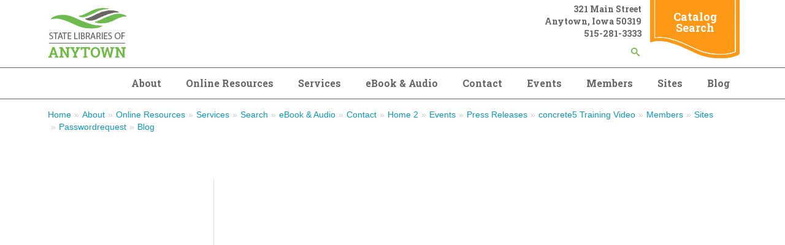

--- FILE ---
content_type: text/html; charset=UTF-8
request_url: https://www.anytown.lib.ia.us/services/whofi
body_size: 21908
content:
<!DOCTYPE html>
<!--[if lt IE 7]><html class="no-js lt-ie9 lt-ie8 lt-ie7" lang="en"> <![endif]-->
<!--[if IE 7]><html class="no-js lt-ie9 lt-ie8" lang="en"> <![endif]-->
<!--[if IE 8]><html class="no-js lt-ie9" lang="en"> <![endif]-->
<!--[if gt IE 8]><!--> <html class="no-js" lang="en"> <!--<![endif]-->
<!-- the "no-js" class is for Modernizr. -->
<head>


<title>WhoFi :: Anytown Library</title>

<meta http-equiv="content-type" content="text/html; charset=UTF-8"/>
<meta name="generator" content="Concrete CMS"/>
<script type="text/javascript">
    var CCM_DISPATCHER_FILENAME = "/index.php";
    var CCM_CID = 26146;
    var CCM_EDIT_MODE = false;
    var CCM_ARRANGE_MODE = false;
    var CCM_IMAGE_PATH = "/updates/concrete-cms-9.2.6-remote-updater/concrete/images";
    var CCM_APPLICATION_URL = "https://www.anytown.lib.ia.us";
    var CCM_REL = "";
    var CCM_ACTIVE_LOCALE = "en_US";
    var CCM_USER_REGISTERED = false;
</script>

<script type="text/javascript" src="/updates/concrete-cms-9.2.6-remote-updater/concrete/js/jquery.js?ccm_nocache=1f32a58854f5af59213c949514c67b3b44c89e38"></script>
<link href="/updates/concrete-cms-9.2.6-remote-updater/concrete/css/features/basics/frontend.css?ccm_nocache=1f32a58854f5af59213c949514c67b3b44c89e38" rel="stylesheet" type="text/css" media="all">
<link href="/updates/concrete-cms-9.2.6-remote-updater/concrete/css/features/imagery/frontend.css?ccm_nocache=1f32a58854f5af59213c949514c67b3b44c89e38" rel="stylesheet" type="text/css" media="all">
<link href="/updates/concrete-cms-9.2.6-remote-updater/concrete/css/features/search/frontend.css?ccm_nocache=1f32a58854f5af59213c949514c67b3b44c89e38" rel="stylesheet" type="text/css" media="all">
<link href="/packages/ronyd_search/blocks/search/templates/expanding_search_without_result/view.css?ccm_nocache=1f32a58854f5af59213c949514c67b3b44c89e38" rel="stylesheet" type="text/css" media="all">
<link href="/updates/concrete-cms-9.2.6-remote-updater/concrete/css/features/navigation/frontend.css?ccm_nocache=1f32a58854f5af59213c949514c67b3b44c89e38" rel="stylesheet" type="text/css" media="all">
<link href="/application/blocks/linking_resources/view.css?ccm_nocache=1f32a58854f5af59213c949514c67b3b44c89e38" rel="stylesheet" type="text/css" media="all">
<link href="/updates/concrete-cms-9.2.6-remote-updater/concrete/css/fontawesome/all.css?ccm_nocache=1f32a58854f5af59213c949514c67b3b44c89e38" rel="stylesheet" type="text/css" media="all">
<link href="/updates/concrete-cms-9.2.6-remote-updater/concrete/css/features/calendar/frontend.css?ccm_nocache=1f32a58854f5af59213c949514c67b3b44c89e38" rel="stylesheet" type="text/css" media="all">
<link href="/application/blocks/event_list/view.css?ccm_nocache=1f32a58854f5af59213c949514c67b3b44c89e38" rel="stylesheet" type="text/css" media="all">
<link href="/application/blocks/page_list/view.css?ccm_nocache=1f32a58854f5af59213c949514c67b3b44c89e38" rel="stylesheet" type="text/css" media="all">
<link href="/application/blocks/calendar_event/view.css?ccm_nocache=1f32a58854f5af59213c949514c67b3b44c89e38" rel="stylesheet" type="text/css" media="all">
<link href="/updates/concrete-cms-9.2.6-remote-updater/concrete/css/features/social/frontend.css?ccm_nocache=1f32a58854f5af59213c949514c67b3b44c89e38" rel="stylesheet" type="text/css" media="all">
 
    <meta http-equiv="X-UA-Compatible" content="IE=edge">
    <!-- Always force latest IE rendering engine (even in intranet) & Chrome Frame -->
    <meta name="viewport" content="width=device-width, initial-scale=1">
    <link rel="stylesheet" href="/application/themes/library_theme/webfonts/css/all.css" type="text/css"  />
    <link rel="stylesheet" href="/application/themes/library_theme/css/fontawesome.css" type="text/css"  />
    <link rel="stylesheet" href="/application/themes/library_theme/style.css" type="text/css"  />    
	<link href="https://fonts.googleapis.com/css?family=Open+Sans|Roboto+Slab:400,700&display=swap" rel="stylesheet">
	<style>
	div#concrete-announcement-modal , .modal-backdrop.fade.show{display:none !important}
	.modal-backdrop.fade.show, div#concrete-announcement-modal {
		display: none !important;
	}
	a.ccm-panel-add-block-draggable-block-type p, a.ccm-panel-add-container-item p {
		font-size: 1.5rem;
		line-height: 1.25;
		margin-bottom: 7px;
	}
	body.modal-open {
		overflow: visible !important;
	}
	</style>

<!-- all our JS is at the bottom of the page, except for Modernizr. -->
<script src="//cdnjs.cloudflare.com/ajax/libs/modernizr/2.6.2/modernizr.min.js"></script>

<link href="/application/files/cache/css/library_theme/main1.css?ts=1757345557" rel='stylesheet' type='text/css'>
</head>

<body id="whofi 1" class="left_sidebar" style="background:;">
<div class="ccm-page ccm-page-id-26146 page-type-page page-template-left-sidebar">
  <header>
  <div id="header">
    <nav class="navibar">
      <div class="container">
        <div class="navbar-header">
          <div id="logo">
            

    <a href="https://www.anytown.lib.ia.us/"><img src="/application/files/9515/6219/2055/anytown_logo.jpg" alt="" width="147" height="94" class="ccm-image-block img-fluid bID-715"></a>

          </div>
        </div>
        <div class="top-header">
          <div class="header_address">
            

    <p>321 Main Street<br />
Anytown, Iowa 50319<br />
515-281-3333</p>



    

<div id="sb-search199" class="sb-search without_res">
						
<form action="https://www.anytown.lib.ia.us/search" method="get" class="ccm-search-block-form">
	
		<input name="search_paths[]" type="hidden" value="" />
		
	<input name="query" type="text" value="" placeholder="Enter your keyword here..." class="sb-search-input ccm-search-block-text" autocomplete="off" />
	
	<input name="submit" type="submit" value="" class="sb-search-submit ccm-search-block-submit" />
	<span class="sb-icon-search"></span>
    
</form>

</div>  

<script type="text/javascript">
	$(document).ready(function(){
		new UISearch( document.getElementById( 'sb-search199' ) );
	});
</script>
           
          </div>
          <div class="header_cta">

    <p><a href="https://koha.silo.lib.ia.us/" target="">Catalog Search</a></p>

</div>        </div>
      </div>      
      <div class="clearfix"></div>
      <div id="main-navigation">
        <div class="container">
          

    <ul id="menu" class="nav navbar-nav"><li class="dropdown nav-item-199"><a href="https://www.anytown.lib.ia.us/about" target="_self" class="dropdown nav-item-199">About</a><ul class="dropdown-menu"><li class="nav-item-261"><a href="https://www.anytown.lib.ia.us/about/annual-report" target="_self" class="nav-item-261">Annual Report</a></li><li class="nav-item-262"><a href="https://www.anytown.lib.ia.us/about/library-board" target="_self" class="nav-item-262">Library Board</a></li><li class="nav-item-263"><a href="https://www.anytown.lib.ia.us/about/library-director" target="_self" class="nav-item-263">Library Director</a></li><li class="nav-item-264"><a href="https://www.anytown.lib.ia.us/about/library-policies" target="_self" class="nav-item-264">Library Policies</a></li><li class="nav-item-265"><a href="https://www.anytown.lib.ia.us/about/meeting-rooms" target="_self" class="nav-item-265">Meeting Rooms</a></li><li class="nav-item-266"><a href="https://www.anytown.lib.ia.us/about/mission-statement" target="_self" class="nav-item-266">Mission Statement</a></li><li class="nav-item-267"><a href="https://www.anytown.lib.ia.us/about/plans" target="_self" class="nav-item-267">Plans</a></li><li class="nav-item-329"><a href="https://www.anytown.lib.ia.us/about/branches" target="_self" class="nav-item-329">Branches</a></li></ul></li><li class="dropdown nav-item-233"><a href="https://www.anytown.lib.ia.us/online-resources" target="_self" class="dropdown nav-item-233">Online Resources</a><ul class="dropdown-menu"><li class="nav-item-258"><a href="https://www.anytown.lib.ia.us/online-resources/egovt-resources" target="_self" class="nav-item-258">eGovt Resources</a></li></ul></li><li class="nav-path-selected dropdown nav-item-191"><a href="https://www.anytown.lib.ia.us/services" target="_self" class="nav-path-selected dropdown nav-item-191">Services</a><ul class="dropdown-menu"><li class="nav-item-236"><a href="https://www.anytown.lib.ia.us/services/ask-librarian" target="_self" class="nav-item-236">Ask a Librarian</a></li><li class="nav-item-239"><a href="https://www.anytown.lib.ia.us/services/book-clubs" target="_self" class="nav-item-239">Book Clubs</a></li><li class="nav-item-240"><a href="https://www.anytown.lib.ia.us/services/classes" target="_self" class="nav-item-240">Classes</a></li><li class="nav-item-241"><a href="https://www.anytown.lib.ia.us/services/faxing-service" target="_self" class="nav-item-241">Faxing Service</a></li><li class="nav-item-242"><a href="https://www.anytown.lib.ia.us/services/adults" target="_self" class="nav-item-242">For Adults</a></li><li class="nav-item-243"><a href="https://www.anytown.lib.ia.us/services/children" target="_self" class="nav-item-243">For Children</a></li><li class="nav-item-244"><a href="https://www.anytown.lib.ia.us/services/parents" target="_self" class="nav-item-244">For Parents</a></li><li class="nav-item-245"><a href="https://www.anytown.lib.ia.us/services/teens" target="_self" class="nav-item-245">For Teens</a></li><li class="nav-item-246"><a href="https://www.anytown.lib.ia.us/services/genealogy-collection" target="_self" class="nav-item-246">Genealogy Collection</a></li><li class="nav-item-247"><a href="https://www.anytown.lib.ia.us/services/interlibrary-loan" target="_self" class="nav-item-247">Interlibrary Loan</a></li><li class="nav-item-248"><a href="https://www.anytown.lib.ia.us/services/library-card" target="_self" class="nav-item-248">Library Card</a></li><li class="nav-item-249"><a href="https://www.anytown.lib.ia.us/services/notary-service" target="_self" class="nav-item-249">Notary Service</a></li><li class="nav-item-251"><a href="https://www.anytown.lib.ia.us/services/proctoring-service" target="_self" class="nav-item-251">Proctoring Service</a></li><li class="nav-item-252"><a href="https://www.anytown.lib.ia.us/services/programs" target="_self" class="nav-item-252">Programs</a></li><li class="nav-item-253"><a href="https://www.anytown.lib.ia.us/services/reading-suggestions" target="_self" class="nav-item-253">Reading suggestions</a></li><li class="nav-item-254"><a href="https://www.anytown.lib.ia.us/services/use-computer" target="_self" class="nav-item-254">Use a computer</a></li><li class="nav-item-335"><a href="https://www.anytown.lib.ia.us/services/test-page" target="_self" class="nav-item-335">Test Page</a></li><li class="nav-selected nav-path-selected nav-item-26146"><a href="https://www.anytown.lib.ia.us/services/whofi" target="_self" class="nav-selected nav-path-selected nav-item-26146">WhoFi</a></li></ul></li><li class="nav-item-237"><a href="https://www.anytown.lib.ia.us/ebook-and-audio" target="_self" class="nav-item-237">eBook & Audio</a></li><li class="nav-item-198"><a href="https://www.anytown.lib.ia.us/contact" target="_self" class="nav-item-198">Contact</a></li><li class="dropdown nav-item-238"><a href="https://www.anytown.lib.ia.us/events" target="_self" class="dropdown nav-item-238">Events</a><ul class="dropdown-menu"><li class="nav-item-12406"><a href="https://www.anytown.lib.ia.us/events/winter-reading-program" target="_self" class="nav-item-12406">Winter Reading Program</a></li></ul></li><li class="dropdown nav-item-883"><a href="https://www.anytown.lib.ia.us/members" target="_self" class="dropdown nav-item-883">Members</a><ul class="dropdown-menu"><li class="nav-item-889"><a href="https://www.anytown.lib.ia.us/members/profile" target="_self" class="nav-item-889">Profile</a></li><li class="nav-item-895"><a href="https://www.anytown.lib.ia.us/members/directory" target="_self" class="nav-item-895">Directory</a></li></ul></li><li class="nav-item-13557"><a href="https://www.anytown.lib.ia.us/sites" target="_self" class="nav-item-13557">Sites</a></li><li class="nav-item-16445"><a href="https://www.anytown.lib.ia.us/blog" target="_self" class="nav-item-16445">Blog</a></li></ul>
 
        </div>
      </div><!--/.nav-collapse -->
    </nav>   
  </div>
  <div id="mobile-nav"></div>
</header>
<div class="container">

    

    <nav role="navigation" aria-label="breadcrumb"><ol class="breadcrumb"><li><a href="https://www.anytown.lib.ia.us/" target="_self">Home</a></li><li><a href="https://www.anytown.lib.ia.us/about" target="_self">About</a></li><li><a href="https://www.anytown.lib.ia.us/online-resources" target="_self">Online Resources</a></li><li><a href="https://www.anytown.lib.ia.us/services" target="_self">Services</a></li><li><a href="https://www.anytown.lib.ia.us/search" target="_self">Search</a></li><li><a href="https://www.anytown.lib.ia.us/ebook-and-audio" target="_self">eBook &amp; Audio</a></li><li><a href="https://www.anytown.lib.ia.us/contact" target="_self">Contact</a></li><li><a href="https://www.anytown.lib.ia.us/home-2" target="_self">Home 2</a></li><li><a href="https://www.anytown.lib.ia.us/events" target="_self">Events</a></li><li><a href="https://www.anytown.lib.ia.us/press-releases" target="_self">Press Releases</a></li><li><a href="https://www.anytown.lib.ia.us/concrete5-training-video" target="_self">concrete5 Training Video</a></li><li><a href="https://www.anytown.lib.ia.us/members" target="_self">Members</a></li><li><a href="https://www.anytown.lib.ia.us/sites" target="_self">Sites</a></li><li><a href="https://www.anytown.lib.ia.us/passwordrequest" target="_self">Passwordrequest</a></li><li><a href="https://www.anytown.lib.ia.us/blog" target="_self">Blog</a></li></ol></nav>

        </div>

<div id="page-content">
 
    <div class="container">
        <div class="row reverse">
            <div class="col-xs-12 col-sm-8 col-md-9 sideline">
                <article>
                    

    <style>
	@media only screen and (min-width: 240px) {
		@media only screen and (max-width: 780px) {
                      .fe_calendar_iframe {
                               min-height: 450px !important;
                        }
                }
         }
</style>

<iframe class="fe_calendar_iframe" src="https://pella-ia-beta.whofi.com/calendar/embed" style="overflow:hidden;height:100%;width:100%;min-height:850px;" frameborder="0"></iframe>
                </article> <!-- close 1st article -->              
            </div>
            <div class="col-xs-12 col-sm-4 col-md-3">
                <aside>
		    

    <iframe class="calendar_iframe" src="https://pella-ia-beta.whofi.com/calendar/featured" style="width:100%;min-height:508px;" frameborder='0'></iframe>

<br><br>

    <div class="lr_box">
    <h3 style="text-align: center;" class="lr_title">Health &amp; Wellness</h3>    <div class="lr_image"><img src="https://www.anytown.lib.ia.us/application/files/8316/2128/2672/2021_Website_Logo.png" alt="logo-edit.jpg"/></div>    <div class="lr_description">Need content for this.</div><div class="lr_buttons">
    <a href="https://www.solon.lib.ia.us/about" class="btn btn-default btn-lr -0_new" target="_new">Click Here</a>    <a href="https://gtmetrix.com/" class="btn btn-default btn-lr" target="_blank">Test here</a></div></div>



    
	
                                    </aside> <!-- close aside -->               
            </div>
        </div>
    </div>
</div>

<div class="clearfix"></div>
    <footer>
    <div id="footer">
        <div class="container">
            <div class="row">
                <div class="col-sm-3">
                    <div class="fcol">
                        

    <h3>Contact Us</h3>

<p>321 Main Street<br />
Anytown, Iowa 50319<br />
515-281-3333</p>

 
                    </div>
                </div>
                <div class="col-sm-3">
                    <div class="fcol">
                        

    <h3>Hours</h3>

<p>Monday to Friday 8:00am to 9:00pm<br />
Saturday 9:00am to 5:00pm<br />
Sunday 9:00am to 1:00pm</p>

 
                    </div>
                </div>
                <div class="col-sm-3">
                    <div class="fcol">
                        

    

    <h5>Events</h5>




    
    <div class="ccm-block-page-list-wrapper">

        
        
        <div class="ccm-block-page-list-pages">

            
                <div class="ccm-block-page-list-page-entry">

                    
                                            <div class="ccm-block-page-list-page-entry-text">

                                                            <div class="ccm-block-page-list-title">
                                                                            <a href="https://www.anytown.lib.ia.us/events/winter-reading-program"
                                           target="_self">Winter Reading Program</a>
                                                                        </div>
                                
                            
                            
                            
                        </div>
                                        </div>

                        </div><!-- end .ccm-block-page-list-pages -->

        
    </div><!-- end .ccm-block-page-list-wrapper -->


    
    


    



    

 
                    </div>
                </div>
                <div class="col-sm-3">
                    <div class="fcol text-right">
                        

    
<div id="ccm-block-social-links1877" class="ccm-block-social-links">
    <ul class="list-inline">
                <li class="list-inline-item">
                <a target="_blank" rel="noopener noreferrer" href="http://facebook.com"
                    aria-label="Facebook"><i class="fab fa-facebook" aria-hidden="true" title="Facebook"></i></a>
            </li>
                    <li class="list-inline-item">
                <a target="_blank" rel="noopener noreferrer" href="http://twitter.com"
                    aria-label="X"><svg id="icon-twitter-x" width="16" height="16" viewBox="0 0 300 300" version="1.1" xmlns="http://www.w3.org/2000/svg"><path fill="currentColor" d="M178.57 127.15 290.27 0h-26.46l-97.03 110.38L89.34 0H0l117.13 166.93L0 300.25h26.46l102.4-116.59 81.8 116.59h89.34M36.01 19.54H76.66l187.13 262.13h-40.66"/></svg></a>
            </li>
                    <li class="list-inline-item">
                <a target="_blank" rel="noopener noreferrer" href="www.instagram.com"
                    aria-label="Instagram"><i class="fab fa-instagram" aria-hidden="true" title="Instagram"></i></a>
            </li>
            </ul>
</div>

  
	        	<a href=/login>*</a>            
			</div>
                </div>
            </div>
            <div class="row">    
                <div class="col-xs-12">  
                    <div class="footer-bottom">
                        

    <p>This resource is supported by the Institute of Museum and Library Services under the provisions of the Library Services and Technology Act as administered by State Library of Iowa.</p>

   
                                                <p class="footer-copyright">Copyright 2026 <a href="/">Anytown Library</a></p><!-- /.copyright --> 
                    </div>
                </div>          
            </div>
        </div>
    </div>  
    <!-- <div id="elevator_item" style="display: block;"> 
        <a id="elevator" onclick="return false;" title="Back To Top"></a> 
    </div> -->
    </footer> <!-- close footer -->


</div><!-- c57 pagewrapper class -->
<!-- this is where we put our custom functions -->
<script src="/application/themes/library_theme/js/bootstrap.min.js"></script>
<script src="/application/themes/library_theme/js/slicknav.js"></script><!-- 
<script src="/application/themes/library_theme/js/backtotop.js"></script> -->
<script src="/application/themes/library_theme/js/match-height.js"></script>
<script src="/application/themes/library_theme/js/theme.js"></script>
<script>
	jQuery(document).ready(function ($) {
		if ( $('div').hasClass('lr_box') ) {
			$('.lr_description').matchHeight();
		}
	});
</script>
<style>
.ccm-block-page-list-title a {
    font-weight: normal !important;
}
.breadcrumb {
    padding: 15px 8px;
    margin-bottom: 20px;
    list-style: none;
    background-color: transparent;
    border-radius: 4px;
}
.breadcrumb>li+li:before {
    padding: 0 5px;
    color: #ccc;
    content: "\00bb";
}
</style>
<script type="text/javascript" src="/updates/concrete-cms-9.2.6-remote-updater/concrete/js/features/imagery/frontend.js?ccm_nocache=1f32a58854f5af59213c949514c67b3b44c89e38"></script>
<script type="text/javascript" src="/packages/ronyd_search/blocks/search/templates/expanding_search_without_result/js/modernizr.custom.js?ccm_nocache=1f32a58854f5af59213c949514c67b3b44c89e38"></script>
<script type="text/javascript" src="/packages/ronyd_search/blocks/search/templates/expanding_search_without_result/js/uisearch.js?ccm_nocache=1f32a58854f5af59213c949514c67b3b44c89e38"></script>
<script type="text/javascript" src="/packages/ronyd_search/blocks/search/templates/expanding_search_without_result/js/classie.js?ccm_nocache=1f32a58854f5af59213c949514c67b3b44c89e38"></script>
<script type="text/javascript" src="/updates/concrete-cms-9.2.6-remote-updater/concrete/js/features/navigation/frontend.js?ccm_nocache=1f32a58854f5af59213c949514c67b3b44c89e38"></script>
<script type="text/javascript" src="/updates/concrete-cms-9.2.6-remote-updater/concrete/js/moment.js?ccm_nocache=1f32a58854f5af59213c949514c67b3b44c89e38"></script>
<script type="text/javascript" src="/updates/concrete-cms-9.2.6-remote-updater/concrete/js/features/calendar/frontend.js?ccm_nocache=1f32a58854f5af59213c949514c67b3b44c89e38"></script>

</body>
</html>


--- FILE ---
content_type: text/css
request_url: https://www.anytown.lib.ia.us/application/themes/library_theme/style.css
body_size: 2686
content:
body {
	font-family: 'Arial', sans-serif;
}
h3 {
    font-size: 20px;
}
img {
	max-width: 100%;
	height: auto;
}
#header p {
    margin: 0;
}
.ccm-block-calendar-event-date-time {
    display: none;
}
#logo {
    padding: 8px 0;
    display: flex;
    align-items: center;
    justify-content: center;
    font-family: 'Roboto Slab', serif;
    font-weight: bold;
    font-size: 32px;
}
#logo a:hover {
    text-decoration: none;
}
#main-navigation, .top-header {
    font-family: 'Roboto Slab', serif;
    font-weight: bold;
    color: #666666;
}
#main-navigation{
    border-top: 1px solid #666666;
    border-bottom: 1px solid #666666;    
}
#menu {
    float: none;
    text-align: center;
    font-size: 16px;
}
#menu > li {
    float: none;
    display: inline-block;
}
#menu > li > a {
    color: #666666;
    padding: 15px 20px;
}
.header_address {
    font-size: 14px;
    padding-top: 5px;
    text-align: center;
}
.top-header a {
    color: #666666;
}
.header_cta img {
    background-color: #fe9a18;
}
#main-content {
    padding: 50px 0 60px;
}
#hero {
    position: relative;
}
.slide-bg {
    position: absolute;
    z-index: 5;
    width: 100%;
}
.bottom-curve {
    bottom: 0;
}
#page-content .container .container,
.container .container {
	width: 100%;
}

.header_cta {
    text-align: center;
    line-height: 1;
    font-size: 18px;
}
.header_cta a {
    color: #fff;
}
/*SEARCH FIELD in HEADER*/
.sb-search {
    margin-top: 5px;
    height: 30px;
}
.sb-search-input {
    height: 30px;
}
.sb-icon-search {
    background-color: #fff;
    height: 40px;
}
.sb-search-open .sb-icon-search {
    background: transparent !important;
}
.sb-search.sb-search-open {
    width: 120%;
}
.sb-icon-search {
    top: -5px;
}
/*END SEARCH FIELD in HEADER*/

.widget-featured-events h2 {
    font-size: 18px;
}
.ccm-block-calendar-event-list-link {
    text-align: right;
}


#page-content {
    padding: 40px 0;
}
.btn-default {
    border: 0;
    padding: 8px 15px;
}
.btn-default:hover {
    opacity: 0.9;
}
.btn-default > a {
    color: #fff;
}
.btn-default > a:hover {
    text-decoration: none;
}
#home-2 > .container > .row {
    margin: 0 -5px;
}
#home-2 > .container > .row > div[class*='col-'] {
    padding: 0 5px;
}
#home-2 > .container > .row > div[class*='col-'] > .row >.home-2-hero--stack > div[class*='col-'] {
    margin-bottom: 10px;
}
#home-2 > .container > .row > div[class*='col-'] > .row >.home-2-hero--stack > div[class*='col-']:last-child {
    margin-bottom: 0;
}
#footer {
    padding: 30px 0;
}
.fcol, .fcol a {
    color: #fff;
}
.fcol h5, .fcol h3 {
    font-size: 16px;
    margin: 0 0 5px;
    font-family: 'Arial',sans-serif;
    font-weight: bold;
    color: #fff;
}
.footer-bottom {
    text-align: center;
    color: #fff;
    padding: 40px 0 20px;
    font-size: 14px;
}
.footer-bottom p {
   margin-bottom: 5px;
}
.footer-bottom a {
    color: #fff;
}
.fcol .ccm-block-social-links {
    font-size: 20px;
    text-align: right;
} 
@media (min-width: 768px) {
    #logo {
        min-height: 100px;
    }
    .top-header {
        display: block;
        float: right;
    }
    .header_address,
    .header_cta {
        display: block;
        float: left;
    }
    .header_address p {
        width: 250px;
        margin: 0 10px !important;
        text-align: right;
    }
    .header_cta {
        width: 154px;
        height: 102px;
        display: flex;
        align-items: center;
        justify-content: center;
        background-image: url('images/catalog_search-btn-blank.png');
        background-repeat: no-repeat;
        background-size: cover;
        background-position: center top;
    }
    .header_cta p {
        position: relative;
        top: -15px;
        padding: 0 15px;
    }
    #main-content > .container > .row,
    #page-content > .container > .row.reverse {
        display: flex;
        flex-direction: row-reverse;
    }
    .sideline {
        border-left: 1px solid #dedede;
    }
    .sideline-right {
        border-right: 1px solid #dedede;
    }
    #home-2 > .container {
        padding: 0 5px;
    }

}
@media (max-width: 1199px) {
    #home-2 > .container > .row > div[class*='col-'] > .row >.home-2-hero--stack > div[class*='col-'] {
        margin-bottom: 14px;
    }
}
@media (max-width: 991px) {
    .home-2-hero--stack {
        overflow: hidden;
        margin-top: 10px;
    }
    #home-2 > .container > .row > div[class*='col-'] > .row {
        margin: 0 -5px;
    }
    #home-2 > .container > .row > div[class*='col-'] > .row >.home-2-hero--stack > div[class*='col-'] {
        padding: 0 5px;
    }
}
@media (max-width: 767px) {

    #main-navigation {
        display: none;
    }
    #logo img {
        margin: 0 auto;
    }
    .top-header {
        text-align: center;
    }
    .header_cta {
        display: inline-block;
        padding: 8px 20px;
        margin: 10px 0;
        border-radius: 5px;
    }
    .sb-search {
        float: none;
        margin: 10px auto 0;
    }
    .sb-search.sb-search-open {
        max-width: 300px;
        width: 100%;
    }
    .home-2-hero--stack img {
        margin: 0 auto;
    }
}
@media (max-width: 639px) {
    #home-2 > .container > .row > div[class*='col-'] > .row >.home-2-hero--stack > div[class*='col-xs'] {
        width: 100%;
        text-align: center;
    }
}
/*=====================BAck to top Styles================================*/

#elevator_item {
width: 40px;
position: fixed;
right: 15px;
bottom: 10px;
-webkit-transition: opacity .4s ease-in-out;
-moz-transition: opacity .4s ease-in-out;
-o-transition: opacity .4s ease-in-out;
opacity: 1;
z-index: 100020;
display: none;
}
#elevator_item.off {
opacity: 0;
visibility: hidden
}
#elevator {
display: block;
width: 40px;
height: 40px;
background: url(images/double-arrow-up-white.png) center center no-repeat;
background-size: 15px 15px;
background-color: #000000;
box-shadow: 0 1px 3px rgba(0,0,0,.2);
cursor: pointer;
}
#elevator:hover {
}
#elevator:active {
}
#mobile-nav {
    font-weight: bold;
    font-family: 'Roboto Slab', sans-serif;
}

    
.slicknav_menu {
    background: #fff;
    border-top: 1px solid #808080;
    border-bottom: 1px solid #808080;
    padding: 5px 0;
}
.slicknav_btn {
    margin: 0;
    text-decoration: none;
    text-shadow: none;
    border-radius: 0;
    background-color: transparent;
}
.slicknav_menu .slicknav_icon-bar {
    background-color: #737373;
    width: 28px;
    box-shadow: none;
    margin-bottom: 4px;
    height: 3px;
}
.slicknav_nav {
    border-top: 1px solid #ccc;
    border-bottom: 1px solid #ccc;
}
.slicknav_nav > li > a {
    color: #FFFFFF;
}
.slicknav_nav ul {
    border-top: 1px solid #ccc;
}
.pixo-form-wrapper .ccmFormBlock-captcha {
    position: relative;
    clear: both;
}

.box-group {
    margin: 30px 0 15px;
    overflow: hidden;
}
.box-content {
    border-radius: 8px;
    margin-bottom: 30px;
}
.box-links {
    display: block;
    height: 0;
    padding-bottom: 82%;
    font-size: 24px;
    font-weight: bold;
    -webkit-font-smoothing: antialiased;
    line-height: 1.1;
    position: relative;
    text-transform: lowercase;
    font-family: 'Roboto Slab', serif;
}
.box-links, .box-links:active, .box-links:focus, .box-links:hover {
    color: #FFF;
}
.box-links .text {
    position: absolute;
    left: 0px;
    width: 100%;
    bottom: 10px;
    padding-left: 10px;
    padding-right: 10px;
}
.fa-icon {
    display: inline-block;
    min-width: 1.16em;
    text-align: center;
}
.box-links .fa-icon {
    content: '';
    top: 10px;
    right: 10px;
    position: absolute;
    -webkit-transition-duration: 0.25s;
    transition-duration: 0.25s;
    opacity: 0.25;
    filter: alpha(opacity=25);
    font-size: 40px;
}
@media (min-width: 440px) {
	.box-links .text {
	    bottom: 12px;
	    padding-left: 14px;
	    padding-right: 14px;
	}
    .box-links .fa-icon {
        font-size: 56px;
        opacity: 0.5;
        filter: alpha(opacity=50);
    }
}
@media (min-width: 550px) {
	.box-links {
	    font-size: 30px;
	}
    .box-links .fa-icon {
        font-size: 96px;
    }
}
@media (min-width: 768px) {
	.box-links .text {
	    width: 86%;
	    bottom: 15px;
	    padding-left: 18px;
	    padding-right: 18px;
	}
    .box-links .fa-icon {
        font-size: 72px;
    }
    .box-links:hover .fa-icon {
        font-size: 84px;
        opacity: 1;
        filter: alpha(opacity=100);
    }
}
